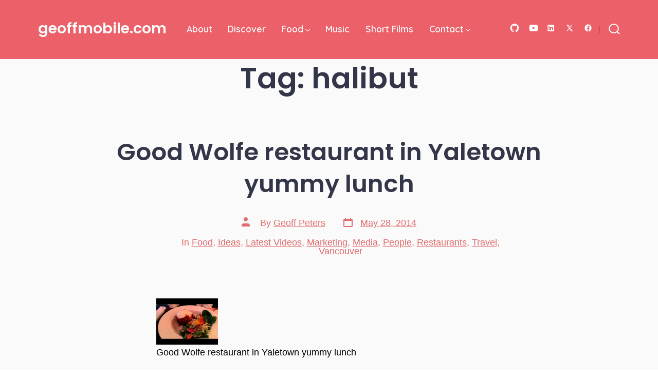

--- FILE ---
content_type: text/html; charset=utf-8
request_url: https://www.google.com/recaptcha/api2/aframe
body_size: 267
content:
<!DOCTYPE HTML><html><head><meta http-equiv="content-type" content="text/html; charset=UTF-8"></head><body><script nonce="5Vns2lCtel2WLmP8EUPFvw">/** Anti-fraud and anti-abuse applications only. See google.com/recaptcha */ try{var clients={'sodar':'https://pagead2.googlesyndication.com/pagead/sodar?'};window.addEventListener("message",function(a){try{if(a.source===window.parent){var b=JSON.parse(a.data);var c=clients[b['id']];if(c){var d=document.createElement('img');d.src=c+b['params']+'&rc='+(localStorage.getItem("rc::a")?sessionStorage.getItem("rc::b"):"");window.document.body.appendChild(d);sessionStorage.setItem("rc::e",parseInt(sessionStorage.getItem("rc::e")||0)+1);localStorage.setItem("rc::h",'1769664558194');}}}catch(b){}});window.parent.postMessage("_grecaptcha_ready", "*");}catch(b){}</script></body></html>